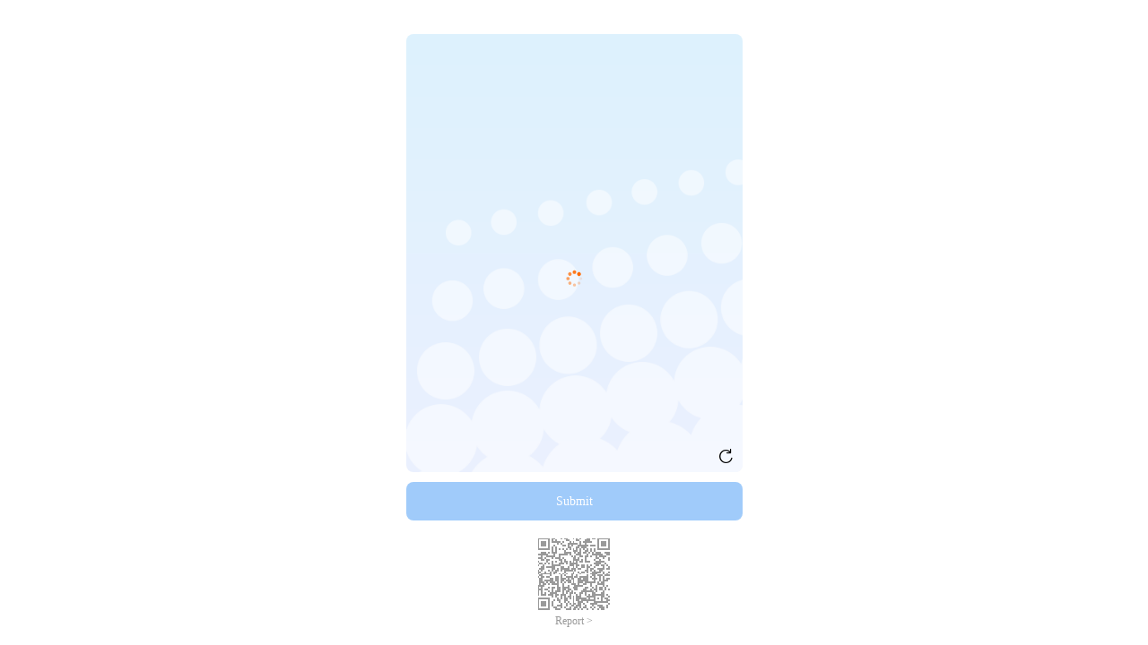

--- FILE ---
content_type: text/html;charset=UTF-8
request_url: https://www.miravia.es/p/i1355785226140859.html
body_size: 197
content:

<script>sessionStorage.x5referer = window.location.href;window.location.replace("https://www.miravia.es//p/i1355785226140859.html/_____tmd_____/punish?x5secdata=xcsEihfiyjsGumX1SoRtXXJsFsEhwmU9hlMp7RjK%2bASN1O5k0mCcy7zIC45svuGVJwn42VcAnl29idVGl3AQsPU2dyt2jjcq9hvTFAOCNK%2bzKXuynxl9bzJJ27CR5kIr2dQ8D2Smpfww3iFzsAZ2Ixj8O4WXPrt9ysKv%2bNrGAgUuZnWOWb7Sl4jAstB029FUu4CuLni8lHsDjaUWQ%2bawFfVt5ZsdmPzVPYTHs0aGsihVrdRsRZDaJfDVDSSzKycAgS%2b8dNO%2feMq6R5nHuDeZl9Btu5p5XodubBh%2fUwE4WEo0PQaCd6X9NPfiOCqXR9Vola__bx__www.miravia.es%2fp%2fi1355785226140859.html&x5step=1");window._config_ = {"action":"captcha","url":"https://www.miravia.es//p/i1355785226140859.html/_____tmd_____/punish?x5secdata=xcsEihfiyjsGumX1SoRtXXJsFsEhwmU9hlMp7RjK%2bASN1O5k0mCcy7zIC45svuGVJwn42VcAnl29idVGl3AQsPU2dyt2jjcq9hvTFAOCNK%2bzKXuynxl9bzJJ27CR5kIr2dQ8D2Smpfww3iFzsAZ2Ixj8O4WXPrt9ysKv%2bNrGAgUuZnWOWb7Sl4jAstB029FUu4CuLni8lHsDjaUWQ%2bawFfVt5ZsdmPzVPYTHs0aGsihVrdRsRZDaJfDVDSSzKycAgS%2b8dNO%2feMq6R5nHuDeZl9Btu5p5XodubBh%2fUwE4WEo0PQaCd6X9NPfiOCqXR9Vola__bx__www.miravia.es%2fp%2fi1355785226140859.html&x5step=1"};</script><!--rgv587_flag:sm-->